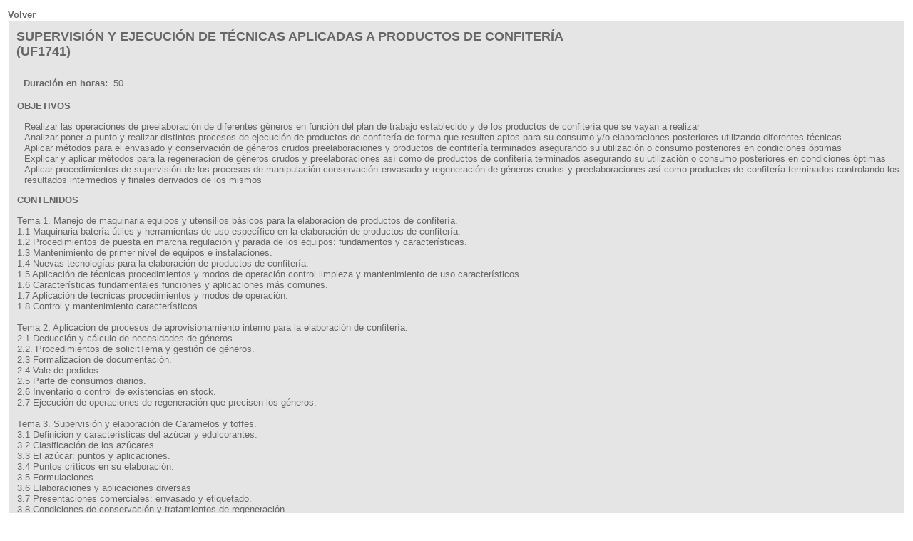

--- FILE ---
content_type: text/html; charset=utf-8
request_url: http://listado.cursos.formalba.es/ficha_cursos.php?idCurso=308768
body_size: 2279
content:
<!DOCTYPE html>
<html>
<head>
<meta http-equiv="Content-type" content="text/html; charset=utf-8" />
	<title></title>
<style type="text/css">
<!--
.comun {
	font-family:"Trebuchet MS", "Arial", "Helvetica", "sans-serif";
	font-size: 13px;
	color: #666666;
	div align="justify";
	padding-left: 10px;
}

a:link {
	text-decoration: none;
	color: #31518C;
}
a:visited {
	text-decoration: none;
}
a:hover {
	text-decoration: none;
	color: #FFCC00;
}
a:active {
	text-decoration: none;
}

.Estilo16 {font-size: 18px; color: #666666; font-weight: bold; font-family:"Trebuchet MS", "Arial", "Helvetica", "sans-serif"; }
.Estilo17 {font-family:"Trebuchet MS", "Arial", "Helvetica", "sans-serif"; text-decoration: none; color: #003366; font-size: 13px; font-weight: bold;}


<!--

.link2 {text-decoration: none; color:#666666}
.link2:link {text-decoration: none; color:#666666}
.link2:visited {text-decoration: none; color:#666666}
.link2:hover {text-decoration: underline; color:#666666}
-->

</style>
</head>
<body>


<table width="100%" border="0" align="center" bgcolor="#FFFFFF">
		<tbody><tr>
			<td valign="top" width="780">
				<div align="left"><span class="Estilo17"> <a href="javascript:history.back()" target="_self" class="link2" rel="nofollow">Volver</a></span></div>
				<table border="0" cellspacing="0" width="100%">
					<tbody><tr>
						<td width="776" height="598" valign="top" class="normal">
							<table width="100%" border="0" align="center" cellpadding="5" cellspacing="2" bgcolor="#E5E5E5">
								<tbody><tr>
									<td width="68%" valign="top"><table width="100%" border="0" cellspacing="4" cellpadding="0">
										<tbody><tr>
											<td colspan="3" class="Estilo16">SUPERVISIÓN Y EJECUCIÓN DE TÉCNICAS APLICADAS A PRODUCTOS DE CONFITERÍA (UF1741) 										</td>
										</tr>
										<tr>
											<td colspan="3" class="normal">&nbsp;</td>
										</tr>
										<tr>
											<td width="49%" class="comun"><strong>Duraci&oacute;n en horas: &nbsp;</strong>50										</td>
										</tr>
										</tbody></table>
									</td>
								</tr>
								<tr>
									<td class="comun"><strong> OBJETIVOS</strong></td>
									<td class="normal">&nbsp;</td>
								</tr>
								<tr>
									<td colspan="2" class="comun"><div align="justify">
										<div align="justify" class="comun">Realizar las operaciones de preelaboración de diferentes géneros en función del plan de trabajo establecido y de los productos de confitería que se vayan a realizar <br />Analizar poner a punto y realizar distintos procesos de ejecución de productos de confitería de forma que resulten aptos para su consumo y/o elaboraciones posteriores utilizando diferentes técnicas <br />Aplicar métodos para el envasado y conservación de géneros crudos preelaboraciones y productos de confitería terminados asegurando su utilización o consumo posteriores en condiciones óptimas <br />Explicar y aplicar métodos para la regeneración de géneros crudos y preelaboraciones así como de productos de confitería terminados asegurando su utilización o consumo posteriores en condiciones óptimas <br />Aplicar procedimientos de supervisión de los procesos de manipulación conservación envasado y regeneración de géneros crudos y preelaboraciones así como productos de confitería terminados controlando los resultados intermedios y finales derivados de los mismos <br />									</div>
									</div></td>
								</tr>
								<tr>
									<td class="comun"><strong>CONTENIDOS</strong></td>
									<td valign="top">&nbsp;</td>
								</tr>
								<tr>
									<td colspan="2" class="comun">Tema 1. Manejo de maquinaria equipos y utensilios básicos para la elaboración de productos de confitería.<br />1.1 Maquinaria batería útiles y herramientas de uso específico en la elaboración de productos de confitería.<br />1.2 Procedimientos de puesta en marcha regulación y parada de los equipos: fundamentos y características.<br />1.3 Mantenimiento de primer nivel de equipos e instalaciones.<br />1.4 Nuevas tecnologías para la elaboración de productos de confitería.<br />1.5 Aplicación de técnicas procedimientos y modos de operación control limpieza y mantenimiento de uso característicos.<br />1.6 Características fundamentales funciones y aplicaciones más comunes.<br />1.7 Aplicación de técnicas procedimientos y modos de operación.<br />1.8 Control y mantenimiento característicos.<br /> <br />Tema 2. Aplicación de procesos de aprovisionamiento interno para la elaboración de confitería.<br />2.1 Deducción y cálculo de necesidades de géneros.<br />2.2. Procedimientos de solicitTema y gestión de géneros.<br />2.3 Formalización de documentación.<br />2.4 Vale de pedidos.<br />2.5 Parte de consumos diarios.<br />2.6 Inventario o control de existencias en stock.<br />2.7 Ejecución de operaciones de regeneración que precisen los géneros.<br /> <br />Tema 3. Supervisión y elaboración de Caramelos y toffes.<br />3.1 Definición y características del azúcar y edulcorantes.<br />3.2 Clasificación de los azúcares.<br />3.3 El azúcar: puntos y aplicaciones.<br />3.4 Puntos críticos en su elaboración.<br />3.5 Formulaciones.<br />3.6 Elaboraciones y aplicaciones diversas <br />3.7 Presentaciones comerciales: envasado y etiquetado.<br />3.8 Condiciones de conservación y tratamientos de regeneración.<br /> <br />Tema 4. Supervisión y elaboración de productos de confitería.<br />4.1 Mermeladas confituras y jaleas.<br />4.2 Turrones.<br />4.3 Mazapanes.<br /> <br />Tema 5. Control de procesos de envasado conservación y regeneración de géneros crTemaos semielaborados y elaboraciones de productos de confitería.<br />5.1 Regeneración: Definición.<br />5.2 Identificación de los principales sistemas de regeneración.<br />5.3 Clases de técnicas y procesos.<br />5.4 Riesgos en la ejecución.<br />5.5 Aplicaciones.<br />5.6 Sistemas de conservación: vacío refrigeración o congelación.<br />5.7 Conservación de productos no perecederos: acondicionamiento y normas básicas para el almacenaje de productos.<br />5.8 Envasado: Definición.<br />5.9 Identificación de los principales equipos de envasado: atmósfera modificada envasado al vacío.<br />5.10 Etiquetado de productos: normativa y ejecución según la misma.<br />5.11 Procesos. Riesgos en la ejecución. Aplicaciones.<br />5.12 Asociación de los sistemas/métodos de conservación con su adecuación a los distintos productos y equipos necesarios.<br />5.13 Fases de los procesos y riesgos en la ejecución.<br /><br />								</td>
								</tr>
								</tbody>
							</table>
						</td>
				</tr></tbody>
				</table>
			</td>
		</tr></tbody>
	</table></body>
</html>
